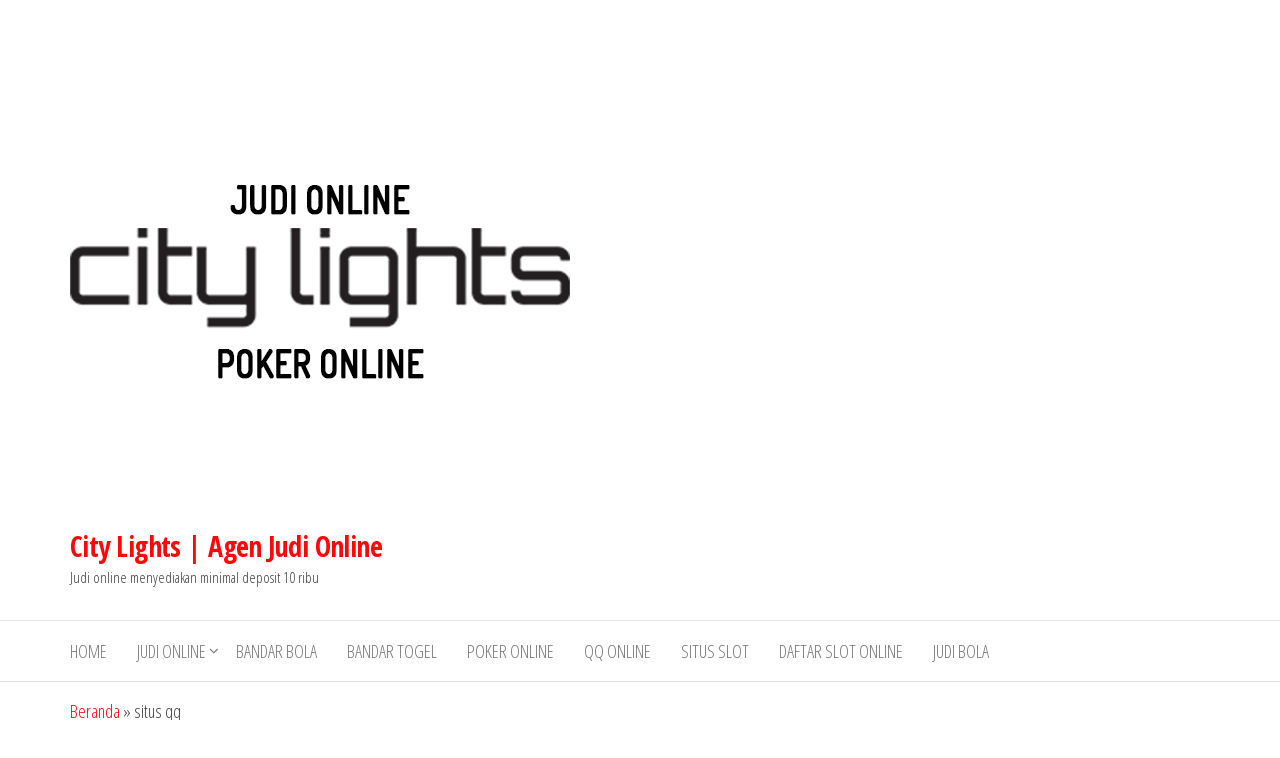

--- FILE ---
content_type: text/html; charset=UTF-8
request_url: https://www.citylightsrooftop.com/tag/situs-qq/
body_size: 8930
content:
<!DOCTYPE html>
<html lang="id">
    <head>
        <meta charset="UTF-8">
        <meta name="viewport" content="width=device-width, initial-scale=1">
        <link rel="profile" href="http://gmpg.org/xfn/11">
        <meta name='robots' content='index, follow, max-image-preview:large, max-snippet:-1, max-video-preview:-1' />

	<!-- This site is optimized with the Yoast SEO plugin v26.8 - https://yoast.com/product/yoast-seo-wordpress/ -->
	<title>situs qq Arsip - City Lights | Agen Judi Online</title>
	<link rel="canonical" href="https://www.citylightsrooftop.com/tag/situs-qq/" />
	<meta property="og:locale" content="id_ID" />
	<meta property="og:type" content="article" />
	<meta property="og:title" content="situs qq Arsip - City Lights | Agen Judi Online" />
	<meta property="og:url" content="https://www.citylightsrooftop.com/tag/situs-qq/" />
	<meta property="og:site_name" content="City Lights | Agen Judi Online" />
	<meta name="twitter:card" content="summary_large_image" />
	<script type="application/ld+json" class="yoast-schema-graph">{"@context":"https://schema.org","@graph":[{"@type":"CollectionPage","@id":"https://www.citylightsrooftop.com/tag/situs-qq/","url":"https://www.citylightsrooftop.com/tag/situs-qq/","name":"situs qq Arsip - City Lights | Agen Judi Online","isPartOf":{"@id":"https://www.citylightsrooftop.com/#website"},"primaryImageOfPage":{"@id":"https://www.citylightsrooftop.com/tag/situs-qq/#primaryimage"},"image":{"@id":"https://www.citylightsrooftop.com/tag/situs-qq/#primaryimage"},"thumbnailUrl":"https://www.citylightsrooftop.com/wp-content/uploads/2021/11/Raih-Kesuksesan-Bermain-QQ-Online-Untung-Besar-Dengan-Tips-Berikut.png","breadcrumb":{"@id":"https://www.citylightsrooftop.com/tag/situs-qq/#breadcrumb"},"inLanguage":"id"},{"@type":"ImageObject","inLanguage":"id","@id":"https://www.citylightsrooftop.com/tag/situs-qq/#primaryimage","url":"https://www.citylightsrooftop.com/wp-content/uploads/2021/11/Raih-Kesuksesan-Bermain-QQ-Online-Untung-Besar-Dengan-Tips-Berikut.png","contentUrl":"https://www.citylightsrooftop.com/wp-content/uploads/2021/11/Raih-Kesuksesan-Bermain-QQ-Online-Untung-Besar-Dengan-Tips-Berikut.png","width":1080,"height":654,"caption":"Raih Kesuksesan Bermain QQ Online Untung Besar Dengan Tips Berikut"},{"@type":"BreadcrumbList","@id":"https://www.citylightsrooftop.com/tag/situs-qq/#breadcrumb","itemListElement":[{"@type":"ListItem","position":1,"name":"Beranda","item":"https://www.citylightsrooftop.com/"},{"@type":"ListItem","position":2,"name":"situs qq"}]},{"@type":"WebSite","@id":"https://www.citylightsrooftop.com/#website","url":"https://www.citylightsrooftop.com/","name":"City Lights | Agen Judi Online","description":"Judi online menyediakan minimal deposit 10 ribu","publisher":{"@id":"https://www.citylightsrooftop.com/#/schema/person/5037ee38d3bb28ebd1e404ea637fa67c"},"potentialAction":[{"@type":"SearchAction","target":{"@type":"EntryPoint","urlTemplate":"https://www.citylightsrooftop.com/?s={search_term_string}"},"query-input":{"@type":"PropertyValueSpecification","valueRequired":true,"valueName":"search_term_string"}}],"inLanguage":"id"},{"@type":["Person","Organization"],"@id":"https://www.citylightsrooftop.com/#/schema/person/5037ee38d3bb28ebd1e404ea637fa67c","name":"citylightead","image":{"@type":"ImageObject","inLanguage":"id","@id":"https://www.citylightsrooftop.com/#/schema/person/image/","url":"https://www.citylightsrooftop.com/wp-content/uploads/2021/07/logo-judi-online.png","contentUrl":"https://www.citylightsrooftop.com/wp-content/uploads/2021/07/logo-judi-online.png","width":500,"height":500,"caption":"citylightead"},"logo":{"@id":"https://www.citylightsrooftop.com/#/schema/person/image/"},"sameAs":["https://www.citylightsrooftop.com"]}]}</script>
	<!-- / Yoast SEO plugin. -->


<link rel="amphtml" href="https://www.citylightsrooftop.com/tag/situs-qq/amp/" /><meta name="generator" content="AMP for WP 1.1.11"/><link rel='dns-prefetch' href='//fonts.googleapis.com' />
<link href='https://fonts.gstatic.com' crossorigin rel='preconnect' />
<link rel="alternate" type="application/rss+xml" title="City Lights | Agen Judi Online &raquo; Feed" href="https://www.citylightsrooftop.com/feed/" />
<link rel="alternate" type="application/rss+xml" title="City Lights | Agen Judi Online &raquo; Umpan Komentar" href="https://www.citylightsrooftop.com/comments/feed/" />
<link rel="alternate" type="application/rss+xml" title="City Lights | Agen Judi Online &raquo; situs qq Umpan Tag" href="https://www.citylightsrooftop.com/tag/situs-qq/feed/" />
<style id='wp-img-auto-sizes-contain-inline-css' type='text/css'>
img:is([sizes=auto i],[sizes^="auto," i]){contain-intrinsic-size:3000px 1500px}
/*# sourceURL=wp-img-auto-sizes-contain-inline-css */
</style>
<style id='wp-emoji-styles-inline-css' type='text/css'>

	img.wp-smiley, img.emoji {
		display: inline !important;
		border: none !important;
		box-shadow: none !important;
		height: 1em !important;
		width: 1em !important;
		margin: 0 0.07em !important;
		vertical-align: -0.1em !important;
		background: none !important;
		padding: 0 !important;
	}
/*# sourceURL=wp-emoji-styles-inline-css */
</style>
<style id='wp-block-library-inline-css' type='text/css'>
:root{--wp-block-synced-color:#7a00df;--wp-block-synced-color--rgb:122,0,223;--wp-bound-block-color:var(--wp-block-synced-color);--wp-editor-canvas-background:#ddd;--wp-admin-theme-color:#007cba;--wp-admin-theme-color--rgb:0,124,186;--wp-admin-theme-color-darker-10:#006ba1;--wp-admin-theme-color-darker-10--rgb:0,107,160.5;--wp-admin-theme-color-darker-20:#005a87;--wp-admin-theme-color-darker-20--rgb:0,90,135;--wp-admin-border-width-focus:2px}@media (min-resolution:192dpi){:root{--wp-admin-border-width-focus:1.5px}}.wp-element-button{cursor:pointer}:root .has-very-light-gray-background-color{background-color:#eee}:root .has-very-dark-gray-background-color{background-color:#313131}:root .has-very-light-gray-color{color:#eee}:root .has-very-dark-gray-color{color:#313131}:root .has-vivid-green-cyan-to-vivid-cyan-blue-gradient-background{background:linear-gradient(135deg,#00d084,#0693e3)}:root .has-purple-crush-gradient-background{background:linear-gradient(135deg,#34e2e4,#4721fb 50%,#ab1dfe)}:root .has-hazy-dawn-gradient-background{background:linear-gradient(135deg,#faaca8,#dad0ec)}:root .has-subdued-olive-gradient-background{background:linear-gradient(135deg,#fafae1,#67a671)}:root .has-atomic-cream-gradient-background{background:linear-gradient(135deg,#fdd79a,#004a59)}:root .has-nightshade-gradient-background{background:linear-gradient(135deg,#330968,#31cdcf)}:root .has-midnight-gradient-background{background:linear-gradient(135deg,#020381,#2874fc)}:root{--wp--preset--font-size--normal:16px;--wp--preset--font-size--huge:42px}.has-regular-font-size{font-size:1em}.has-larger-font-size{font-size:2.625em}.has-normal-font-size{font-size:var(--wp--preset--font-size--normal)}.has-huge-font-size{font-size:var(--wp--preset--font-size--huge)}.has-text-align-center{text-align:center}.has-text-align-left{text-align:left}.has-text-align-right{text-align:right}.has-fit-text{white-space:nowrap!important}#end-resizable-editor-section{display:none}.aligncenter{clear:both}.items-justified-left{justify-content:flex-start}.items-justified-center{justify-content:center}.items-justified-right{justify-content:flex-end}.items-justified-space-between{justify-content:space-between}.screen-reader-text{border:0;clip-path:inset(50%);height:1px;margin:-1px;overflow:hidden;padding:0;position:absolute;width:1px;word-wrap:normal!important}.screen-reader-text:focus{background-color:#ddd;clip-path:none;color:#444;display:block;font-size:1em;height:auto;left:5px;line-height:normal;padding:15px 23px 14px;text-decoration:none;top:5px;width:auto;z-index:100000}html :where(.has-border-color){border-style:solid}html :where([style*=border-top-color]){border-top-style:solid}html :where([style*=border-right-color]){border-right-style:solid}html :where([style*=border-bottom-color]){border-bottom-style:solid}html :where([style*=border-left-color]){border-left-style:solid}html :where([style*=border-width]){border-style:solid}html :where([style*=border-top-width]){border-top-style:solid}html :where([style*=border-right-width]){border-right-style:solid}html :where([style*=border-bottom-width]){border-bottom-style:solid}html :where([style*=border-left-width]){border-left-style:solid}html :where(img[class*=wp-image-]){height:auto;max-width:100%}:where(figure){margin:0 0 1em}html :where(.is-position-sticky){--wp-admin--admin-bar--position-offset:var(--wp-admin--admin-bar--height,0px)}@media screen and (max-width:600px){html :where(.is-position-sticky){--wp-admin--admin-bar--position-offset:0px}}

/*# sourceURL=wp-block-library-inline-css */
</style><style id='wp-block-heading-inline-css' type='text/css'>
h1:where(.wp-block-heading).has-background,h2:where(.wp-block-heading).has-background,h3:where(.wp-block-heading).has-background,h4:where(.wp-block-heading).has-background,h5:where(.wp-block-heading).has-background,h6:where(.wp-block-heading).has-background{padding:1.25em 2.375em}h1.has-text-align-left[style*=writing-mode]:where([style*=vertical-lr]),h1.has-text-align-right[style*=writing-mode]:where([style*=vertical-rl]),h2.has-text-align-left[style*=writing-mode]:where([style*=vertical-lr]),h2.has-text-align-right[style*=writing-mode]:where([style*=vertical-rl]),h3.has-text-align-left[style*=writing-mode]:where([style*=vertical-lr]),h3.has-text-align-right[style*=writing-mode]:where([style*=vertical-rl]),h4.has-text-align-left[style*=writing-mode]:where([style*=vertical-lr]),h4.has-text-align-right[style*=writing-mode]:where([style*=vertical-rl]),h5.has-text-align-left[style*=writing-mode]:where([style*=vertical-lr]),h5.has-text-align-right[style*=writing-mode]:where([style*=vertical-rl]),h6.has-text-align-left[style*=writing-mode]:where([style*=vertical-lr]),h6.has-text-align-right[style*=writing-mode]:where([style*=vertical-rl]){rotate:180deg}
/*# sourceURL=https://www.citylightsrooftop.com/wp-includes/blocks/heading/style.min.css */
</style>
<style id='wp-block-list-inline-css' type='text/css'>
ol,ul{box-sizing:border-box}:root :where(.wp-block-list.has-background){padding:1.25em 2.375em}
/*# sourceURL=https://www.citylightsrooftop.com/wp-includes/blocks/list/style.min.css */
</style>
<style id='wp-block-paragraph-inline-css' type='text/css'>
.is-small-text{font-size:.875em}.is-regular-text{font-size:1em}.is-large-text{font-size:2.25em}.is-larger-text{font-size:3em}.has-drop-cap:not(:focus):first-letter{float:left;font-size:8.4em;font-style:normal;font-weight:100;line-height:.68;margin:.05em .1em 0 0;text-transform:uppercase}body.rtl .has-drop-cap:not(:focus):first-letter{float:none;margin-left:.1em}p.has-drop-cap.has-background{overflow:hidden}:root :where(p.has-background){padding:1.25em 2.375em}:where(p.has-text-color:not(.has-link-color)) a{color:inherit}p.has-text-align-left[style*="writing-mode:vertical-lr"],p.has-text-align-right[style*="writing-mode:vertical-rl"]{rotate:180deg}
/*# sourceURL=https://www.citylightsrooftop.com/wp-includes/blocks/paragraph/style.min.css */
</style>
<style id='global-styles-inline-css' type='text/css'>
:root{--wp--preset--aspect-ratio--square: 1;--wp--preset--aspect-ratio--4-3: 4/3;--wp--preset--aspect-ratio--3-4: 3/4;--wp--preset--aspect-ratio--3-2: 3/2;--wp--preset--aspect-ratio--2-3: 2/3;--wp--preset--aspect-ratio--16-9: 16/9;--wp--preset--aspect-ratio--9-16: 9/16;--wp--preset--color--black: #000000;--wp--preset--color--cyan-bluish-gray: #abb8c3;--wp--preset--color--white: #ffffff;--wp--preset--color--pale-pink: #f78da7;--wp--preset--color--vivid-red: #cf2e2e;--wp--preset--color--luminous-vivid-orange: #ff6900;--wp--preset--color--luminous-vivid-amber: #fcb900;--wp--preset--color--light-green-cyan: #7bdcb5;--wp--preset--color--vivid-green-cyan: #00d084;--wp--preset--color--pale-cyan-blue: #8ed1fc;--wp--preset--color--vivid-cyan-blue: #0693e3;--wp--preset--color--vivid-purple: #9b51e0;--wp--preset--gradient--vivid-cyan-blue-to-vivid-purple: linear-gradient(135deg,rgb(6,147,227) 0%,rgb(155,81,224) 100%);--wp--preset--gradient--light-green-cyan-to-vivid-green-cyan: linear-gradient(135deg,rgb(122,220,180) 0%,rgb(0,208,130) 100%);--wp--preset--gradient--luminous-vivid-amber-to-luminous-vivid-orange: linear-gradient(135deg,rgb(252,185,0) 0%,rgb(255,105,0) 100%);--wp--preset--gradient--luminous-vivid-orange-to-vivid-red: linear-gradient(135deg,rgb(255,105,0) 0%,rgb(207,46,46) 100%);--wp--preset--gradient--very-light-gray-to-cyan-bluish-gray: linear-gradient(135deg,rgb(238,238,238) 0%,rgb(169,184,195) 100%);--wp--preset--gradient--cool-to-warm-spectrum: linear-gradient(135deg,rgb(74,234,220) 0%,rgb(151,120,209) 20%,rgb(207,42,186) 40%,rgb(238,44,130) 60%,rgb(251,105,98) 80%,rgb(254,248,76) 100%);--wp--preset--gradient--blush-light-purple: linear-gradient(135deg,rgb(255,206,236) 0%,rgb(152,150,240) 100%);--wp--preset--gradient--blush-bordeaux: linear-gradient(135deg,rgb(254,205,165) 0%,rgb(254,45,45) 50%,rgb(107,0,62) 100%);--wp--preset--gradient--luminous-dusk: linear-gradient(135deg,rgb(255,203,112) 0%,rgb(199,81,192) 50%,rgb(65,88,208) 100%);--wp--preset--gradient--pale-ocean: linear-gradient(135deg,rgb(255,245,203) 0%,rgb(182,227,212) 50%,rgb(51,167,181) 100%);--wp--preset--gradient--electric-grass: linear-gradient(135deg,rgb(202,248,128) 0%,rgb(113,206,126) 100%);--wp--preset--gradient--midnight: linear-gradient(135deg,rgb(2,3,129) 0%,rgb(40,116,252) 100%);--wp--preset--font-size--small: 13px;--wp--preset--font-size--medium: 20px;--wp--preset--font-size--large: 36px;--wp--preset--font-size--x-large: 42px;--wp--preset--spacing--20: 0.44rem;--wp--preset--spacing--30: 0.67rem;--wp--preset--spacing--40: 1rem;--wp--preset--spacing--50: 1.5rem;--wp--preset--spacing--60: 2.25rem;--wp--preset--spacing--70: 3.38rem;--wp--preset--spacing--80: 5.06rem;--wp--preset--shadow--natural: 6px 6px 9px rgba(0, 0, 0, 0.2);--wp--preset--shadow--deep: 12px 12px 50px rgba(0, 0, 0, 0.4);--wp--preset--shadow--sharp: 6px 6px 0px rgba(0, 0, 0, 0.2);--wp--preset--shadow--outlined: 6px 6px 0px -3px rgb(255, 255, 255), 6px 6px rgb(0, 0, 0);--wp--preset--shadow--crisp: 6px 6px 0px rgb(0, 0, 0);}:where(.is-layout-flex){gap: 0.5em;}:where(.is-layout-grid){gap: 0.5em;}body .is-layout-flex{display: flex;}.is-layout-flex{flex-wrap: wrap;align-items: center;}.is-layout-flex > :is(*, div){margin: 0;}body .is-layout-grid{display: grid;}.is-layout-grid > :is(*, div){margin: 0;}:where(.wp-block-columns.is-layout-flex){gap: 2em;}:where(.wp-block-columns.is-layout-grid){gap: 2em;}:where(.wp-block-post-template.is-layout-flex){gap: 1.25em;}:where(.wp-block-post-template.is-layout-grid){gap: 1.25em;}.has-black-color{color: var(--wp--preset--color--black) !important;}.has-cyan-bluish-gray-color{color: var(--wp--preset--color--cyan-bluish-gray) !important;}.has-white-color{color: var(--wp--preset--color--white) !important;}.has-pale-pink-color{color: var(--wp--preset--color--pale-pink) !important;}.has-vivid-red-color{color: var(--wp--preset--color--vivid-red) !important;}.has-luminous-vivid-orange-color{color: var(--wp--preset--color--luminous-vivid-orange) !important;}.has-luminous-vivid-amber-color{color: var(--wp--preset--color--luminous-vivid-amber) !important;}.has-light-green-cyan-color{color: var(--wp--preset--color--light-green-cyan) !important;}.has-vivid-green-cyan-color{color: var(--wp--preset--color--vivid-green-cyan) !important;}.has-pale-cyan-blue-color{color: var(--wp--preset--color--pale-cyan-blue) !important;}.has-vivid-cyan-blue-color{color: var(--wp--preset--color--vivid-cyan-blue) !important;}.has-vivid-purple-color{color: var(--wp--preset--color--vivid-purple) !important;}.has-black-background-color{background-color: var(--wp--preset--color--black) !important;}.has-cyan-bluish-gray-background-color{background-color: var(--wp--preset--color--cyan-bluish-gray) !important;}.has-white-background-color{background-color: var(--wp--preset--color--white) !important;}.has-pale-pink-background-color{background-color: var(--wp--preset--color--pale-pink) !important;}.has-vivid-red-background-color{background-color: var(--wp--preset--color--vivid-red) !important;}.has-luminous-vivid-orange-background-color{background-color: var(--wp--preset--color--luminous-vivid-orange) !important;}.has-luminous-vivid-amber-background-color{background-color: var(--wp--preset--color--luminous-vivid-amber) !important;}.has-light-green-cyan-background-color{background-color: var(--wp--preset--color--light-green-cyan) !important;}.has-vivid-green-cyan-background-color{background-color: var(--wp--preset--color--vivid-green-cyan) !important;}.has-pale-cyan-blue-background-color{background-color: var(--wp--preset--color--pale-cyan-blue) !important;}.has-vivid-cyan-blue-background-color{background-color: var(--wp--preset--color--vivid-cyan-blue) !important;}.has-vivid-purple-background-color{background-color: var(--wp--preset--color--vivid-purple) !important;}.has-black-border-color{border-color: var(--wp--preset--color--black) !important;}.has-cyan-bluish-gray-border-color{border-color: var(--wp--preset--color--cyan-bluish-gray) !important;}.has-white-border-color{border-color: var(--wp--preset--color--white) !important;}.has-pale-pink-border-color{border-color: var(--wp--preset--color--pale-pink) !important;}.has-vivid-red-border-color{border-color: var(--wp--preset--color--vivid-red) !important;}.has-luminous-vivid-orange-border-color{border-color: var(--wp--preset--color--luminous-vivid-orange) !important;}.has-luminous-vivid-amber-border-color{border-color: var(--wp--preset--color--luminous-vivid-amber) !important;}.has-light-green-cyan-border-color{border-color: var(--wp--preset--color--light-green-cyan) !important;}.has-vivid-green-cyan-border-color{border-color: var(--wp--preset--color--vivid-green-cyan) !important;}.has-pale-cyan-blue-border-color{border-color: var(--wp--preset--color--pale-cyan-blue) !important;}.has-vivid-cyan-blue-border-color{border-color: var(--wp--preset--color--vivid-cyan-blue) !important;}.has-vivid-purple-border-color{border-color: var(--wp--preset--color--vivid-purple) !important;}.has-vivid-cyan-blue-to-vivid-purple-gradient-background{background: var(--wp--preset--gradient--vivid-cyan-blue-to-vivid-purple) !important;}.has-light-green-cyan-to-vivid-green-cyan-gradient-background{background: var(--wp--preset--gradient--light-green-cyan-to-vivid-green-cyan) !important;}.has-luminous-vivid-amber-to-luminous-vivid-orange-gradient-background{background: var(--wp--preset--gradient--luminous-vivid-amber-to-luminous-vivid-orange) !important;}.has-luminous-vivid-orange-to-vivid-red-gradient-background{background: var(--wp--preset--gradient--luminous-vivid-orange-to-vivid-red) !important;}.has-very-light-gray-to-cyan-bluish-gray-gradient-background{background: var(--wp--preset--gradient--very-light-gray-to-cyan-bluish-gray) !important;}.has-cool-to-warm-spectrum-gradient-background{background: var(--wp--preset--gradient--cool-to-warm-spectrum) !important;}.has-blush-light-purple-gradient-background{background: var(--wp--preset--gradient--blush-light-purple) !important;}.has-blush-bordeaux-gradient-background{background: var(--wp--preset--gradient--blush-bordeaux) !important;}.has-luminous-dusk-gradient-background{background: var(--wp--preset--gradient--luminous-dusk) !important;}.has-pale-ocean-gradient-background{background: var(--wp--preset--gradient--pale-ocean) !important;}.has-electric-grass-gradient-background{background: var(--wp--preset--gradient--electric-grass) !important;}.has-midnight-gradient-background{background: var(--wp--preset--gradient--midnight) !important;}.has-small-font-size{font-size: var(--wp--preset--font-size--small) !important;}.has-medium-font-size{font-size: var(--wp--preset--font-size--medium) !important;}.has-large-font-size{font-size: var(--wp--preset--font-size--large) !important;}.has-x-large-font-size{font-size: var(--wp--preset--font-size--x-large) !important;}
/*# sourceURL=global-styles-inline-css */
</style>

<style id='classic-theme-styles-inline-css' type='text/css'>
/*! This file is auto-generated */
.wp-block-button__link{color:#fff;background-color:#32373c;border-radius:9999px;box-shadow:none;text-decoration:none;padding:calc(.667em + 2px) calc(1.333em + 2px);font-size:1.125em}.wp-block-file__button{background:#32373c;color:#fff;text-decoration:none}
/*# sourceURL=/wp-includes/css/classic-themes.min.css */
</style>
<link rel='stylesheet' id='envo-storefront-fonts-css' href='https://fonts.googleapis.com/css?family=Open+Sans+Condensed%3A300%2C500%2C700&#038;subset=cyrillic%2Ccyrillic-ext%2Cgreek%2Cgreek-ext%2Clatin-ext%2Cvietnamese' type='text/css' media='all' />
<link rel='stylesheet' id='bootstrap-css' href='https://www.citylightsrooftop.com/wp-content/themes/envo-storefront/css/bootstrap.css?ver=3.3.7' type='text/css' media='all' />
<link rel='stylesheet' id='mmenu-light-css' href='https://www.citylightsrooftop.com/wp-content/themes/envo-storefront/css/mmenu-light.min.css?ver=1.0.7' type='text/css' media='all' />
<link rel='stylesheet' id='envo-storefront-stylesheet-css' href='https://www.citylightsrooftop.com/wp-content/themes/envo-storefront/style.css?ver=1.0.7' type='text/css' media='all' />
<link rel='stylesheet' id='font-awesome-css' href='https://www.citylightsrooftop.com/wp-content/themes/envo-storefront/css/font-awesome.min.css?ver=4.7.0' type='text/css' media='all' />
<script type="text/javascript" src="https://www.citylightsrooftop.com/wp-includes/js/jquery/jquery.min.js?ver=3.7.1" id="jquery-core-js"></script>
<script type="text/javascript" src="https://www.citylightsrooftop.com/wp-includes/js/jquery/jquery-migrate.min.js?ver=3.4.1" id="jquery-migrate-js"></script>
<link rel="https://api.w.org/" href="https://www.citylightsrooftop.com/wp-json/" /><link rel="alternate" title="JSON" type="application/json" href="https://www.citylightsrooftop.com/wp-json/wp/v2/tags/67" /><link rel="EditURI" type="application/rsd+xml" title="RSD" href="https://www.citylightsrooftop.com/xmlrpc.php?rsd" />
<meta name="generator" content="WordPress 6.9" />
<style type="text/css">.recentcomments a{display:inline !important;padding:0 !important;margin:0 !important;}</style><link rel="icon" href="https://www.citylightsrooftop.com/wp-content/uploads/2021/07/logo-judi-online-150x150.png" sizes="32x32" />
<link rel="icon" href="https://www.citylightsrooftop.com/wp-content/uploads/2021/07/logo-judi-online-300x300.png" sizes="192x192" />
<link rel="apple-touch-icon" href="https://www.citylightsrooftop.com/wp-content/uploads/2021/07/logo-judi-online-300x300.png" />
<meta name="msapplication-TileImage" content="https://www.citylightsrooftop.com/wp-content/uploads/2021/07/logo-judi-online-300x300.png" />
    </head>
    <body id="blog" class="archive tag tag-situs-qq tag-67 wp-custom-logo wp-theme-envo-storefront">
        <a class="skip-link screen-reader-text" href="#site-content">Lompat ke konten</a>        <div class="page-wrap">
            <div class="site-header container-fluid">
    <div class="container" >
        <div class="heading-row row" >
            <div class="site-heading col-md-6 col-xs-12" >
                <div class="site-branding-logo">
                    <a href="https://www.citylightsrooftop.com/" class="custom-logo-link" rel="home"><img width="500" height="500" src="https://www.citylightsrooftop.com/wp-content/uploads/2021/07/logo-judi-online.png" class="custom-logo" alt="logo judi online" decoding="async" fetchpriority="high" srcset="https://www.citylightsrooftop.com/wp-content/uploads/2021/07/logo-judi-online.png 500w, https://www.citylightsrooftop.com/wp-content/uploads/2021/07/logo-judi-online-300x300.png 300w, https://www.citylightsrooftop.com/wp-content/uploads/2021/07/logo-judi-online-150x150.png 150w" sizes="(max-width: 500px) 100vw, 500px" /></a>                </div>
                <div class="site-branding-text">
                                            <p class="site-title"><a href="https://www.citylightsrooftop.com/" rel="home">City Lights | Agen Judi Online</a></p>
                    
                                            <p class="site-description">
                            Judi online menyediakan minimal deposit 10 ribu                        </p>
                                    </div><!-- .site-branding-text -->
            </div>
            <div class="search-heading col-md-6 col-xs-12">
                                            </div>
                    </div>
    </div>
</div>
 
<div class="main-menu">
    <nav id="site-navigation" class="navbar navbar-default">     
        <div class="container">   
            <div class="navbar-header">
                                    <span class="navbar-brand brand-absolute visible-xs">Menu</span>
                                                            <a href="#" id="main-menu-panel" class="open-panel" data-panel="main-menu-panel">
                        <span></span>
                        <span></span>
                        <span></span>
                    </a>
                            </div>
            <div id="my-menu" class="menu-container"><ul id="menu-city-lights-judi-online" class="nav navbar-nav navbar-left"><li itemscope="itemscope" itemtype="https://www.schema.org/SiteNavigationElement" id="menu-item-12" class="menu-item menu-item-type-custom menu-item-object-custom menu-item-home menu-item-12 nav-item"><a title="Home" href="https://www.citylightsrooftop.com" class="nav-link">Home</a></li>
<li itemscope="itemscope" itemtype="https://www.schema.org/SiteNavigationElement" id="menu-item-13" class="menu-item menu-item-type-taxonomy menu-item-object-category menu-item-has-children dropdown menu-item-13 nav-item"><a title="Judi Online" href="https://www.citylightsrooftop.com/category/judi-online/" data-toggle="dropdown" aria-haspopup="true" aria-expanded="false" class="dropdown-toggle nav-link" id="menu-item-dropdown-13">Judi Online</a>
<ul class="dropdown-menu" aria-labelledby="menu-item-dropdown-13" role="menu">
	<li itemscope="itemscope" itemtype="https://www.schema.org/SiteNavigationElement" id="menu-item-38" class="menu-item menu-item-type-taxonomy menu-item-object-category menu-item-38 nav-item"><a title="Situs Judi Online" href="https://www.citylightsrooftop.com/category/judi-online/situs-judi-online/" class="dropdown-item">Situs Judi Online</a></li>
</ul>
</li>
<li itemscope="itemscope" itemtype="https://www.schema.org/SiteNavigationElement" id="menu-item-23" class="menu-item menu-item-type-taxonomy menu-item-object-category menu-item-23 nav-item"><a title="Bandar Bola" href="https://www.citylightsrooftop.com/category/bandar-bola/" class="nav-link">Bandar Bola</a></li>
<li itemscope="itemscope" itemtype="https://www.schema.org/SiteNavigationElement" id="menu-item-24" class="menu-item menu-item-type-taxonomy menu-item-object-category menu-item-24 nav-item"><a title="Bandar Togel" href="https://www.citylightsrooftop.com/category/bandar-togel/" class="nav-link">Bandar Togel</a></li>
<li itemscope="itemscope" itemtype="https://www.schema.org/SiteNavigationElement" id="menu-item-31" class="menu-item menu-item-type-taxonomy menu-item-object-category menu-item-31 nav-item"><a title="Poker Online" href="https://www.citylightsrooftop.com/category/poker-online/" class="nav-link">Poker Online</a></li>
<li itemscope="itemscope" itemtype="https://www.schema.org/SiteNavigationElement" id="menu-item-50" class="menu-item menu-item-type-taxonomy menu-item-object-category menu-item-50 nav-item"><a title="QQ Online" href="https://www.citylightsrooftop.com/category/dominoqq/qq-online/" class="nav-link">QQ Online</a></li>
<li itemscope="itemscope" itemtype="https://www.schema.org/SiteNavigationElement" id="menu-item-51" class="menu-item menu-item-type-taxonomy menu-item-object-category menu-item-51 nav-item"><a title="Situs slot" href="https://www.citylightsrooftop.com/category/situs-slot/" class="nav-link">Situs slot</a></li>
<li itemscope="itemscope" itemtype="https://www.schema.org/SiteNavigationElement" id="menu-item-60" class="menu-item menu-item-type-taxonomy menu-item-object-category menu-item-60 nav-item"><a title="Daftar Slot Online" href="https://www.citylightsrooftop.com/category/daftar-slot-online/" class="nav-link">Daftar Slot Online</a></li>
<li itemscope="itemscope" itemtype="https://www.schema.org/SiteNavigationElement" id="menu-item-69" class="menu-item menu-item-type-taxonomy menu-item-object-category menu-item-69 nav-item"><a title="Judi Bola" href="https://www.citylightsrooftop.com/category/judi-bola/" class="nav-link">Judi Bola</a></li>
</ul></div>        </div>
            </nav> 
</div>
            <div id="site-content" class="container main-container" role="main">
    <div class="page-area">
        <p id="breadcrumbs" class="text-left"><span><span><a href="https://www.citylightsrooftop.com/">Beranda</a></span> » <span class="breadcrumb_last" aria-current="page">situs qq</span></span></p>            
 

<!-- start content container -->
<div class="row">

    <div class="col-md-9">
                    <header class="archive-page-header text-center">
                <h1 class="page-title">Tag: <span>situs qq</span></h1>            </header><!-- .page-header -->
            <article class="col-md-6">
    <div class="post-43 post type-post status-publish format-standard has-post-thumbnail hentry category-qq-online tag-agen-domino-qq tag-agen-dominoqq tag-agen-qq tag-bandarqq-online tag-dominoqq-online tag-game-qq tag-judi-domino-online tag-judi-online-qiu-qiu tag-judi-qiu-qiu tag-judi-qiuqiu-online tag-judi-qq-online tag-judiqq tag-pkv-judi-qq tag-poker-online-qq tag-qiu tag-qiu-online tag-qiyu-qiyu tag-qq-online tag-situs-domino tag-situs-dominoqq tag-situs-judi-qq tag-situs-qiu-qiu tag-situs-qiu-qiu-online-terpercaya tag-situs-qq tag-situs-qq-online">                    
        <div class="news-item has-thumbnail">
                        <div class="news-thumb ">
                <a href="https://www.citylightsrooftop.com/2021/11/29/raih-kesuksesan-bermain-qq-online-untung-besar-dengan-tips-berikut/" title="Raih Kesuksesan Bermain QQ Online Untung Besar Dengan Tips Berikut">
                    <img width="720" height="405" src="https://www.citylightsrooftop.com/wp-content/uploads/2021/11/Raih-Kesuksesan-Bermain-QQ-Online-Untung-Besar-Dengan-Tips-Berikut-720x405.png" class="attachment-envo-storefront-med size-envo-storefront-med wp-post-image" alt="Raih Kesuksesan Bermain QQ Online Untung Besar Dengan Tips Berikut" decoding="async" />                </a>
            </div><!-- .news-thumb -->
                    <div class="news-text-wrap">
                        <span class="author-meta">
            <span class="author-meta-by">Oleh</span>
            <a href="https://www.citylightsrooftop.com/author/citylightead/">
                citylightead            </a>
        </span>
                        <div class="content-date-comments">
                            <span class="posted-date">
            November 29, 2021        </span>
                                    <span class="comments-meta">
            Off            <i class="fa fa-comments-o"></i>
        </span>
                        </div>    
                <h2 class="entry-title"><a href="https://www.citylightsrooftop.com/2021/11/29/raih-kesuksesan-bermain-qq-online-untung-besar-dengan-tips-berikut/" rel="bookmark">Raih Kesuksesan Bermain QQ Online Untung Besar Dengan Tips Berikut</a></h2>                <div class="post-excerpt">
                    <p>Berjudi kartu adalah melakukan permainan paling mudah dengan cara yang lebih seru dan menyenangkan. Para petaruh bisa rasakan perjudian paling&hellip;</p>
                </div><!-- .post-excerpt -->
            </div><!-- .news-text-wrap -->
        </div><!-- .news-item -->
    </div>
</article>
<article class="col-md-6">
    <div class="post-40 post type-post status-publish format-standard has-post-thumbnail hentry category-dominoqq tag-agen-domino-qq tag-agen-dominoqq tag-agen-qq tag-bandarqq-online tag-dominoqq-online tag-game-qq tag-judi-domino-online tag-judi-online-qiu-qiu tag-judi-qiu-qiu tag-judi-qiuqiu-online tag-judi-qq-online tag-judiqq tag-pkv-judi-qq tag-poker-online-qq tag-qiu tag-qiu-online tag-qiyu-qiyu tag-qq-online tag-situs-domino tag-situs-dominoqq tag-situs-judi-qq tag-situs-qiu-qiu tag-situs-qiu-qiu-online-terpercaya tag-situs-qq tag-situs-qq-online">                    
        <div class="news-item has-thumbnail">
                        <div class="news-thumb ">
                <a href="https://www.citylightsrooftop.com/2021/11/29/inilah-keuntungan-gabung-dan-main-dalam-situs-judi-dominoqq-online-terpercaya/" title="Inilah Keuntungan Gabung Dan Main Dalam Situs Judi DominoQQ Online Terpercaya">
                    <img width="720" height="405" src="https://www.citylightsrooftop.com/wp-content/uploads/2021/11/Inilah-Keuntungan-Gabung-Dan-Main-Dalam-Situs-Judi-DominoQQ-Online-Terpercaya-720x405.png" class="attachment-envo-storefront-med size-envo-storefront-med wp-post-image" alt="Inilah Keuntungan Gabung Dan Main Dalam Situs Judi DominoQQ Online Terpercaya" decoding="async" />                </a>
            </div><!-- .news-thumb -->
                    <div class="news-text-wrap">
                        <span class="author-meta">
            <span class="author-meta-by">Oleh</span>
            <a href="https://www.citylightsrooftop.com/author/citylightead/">
                citylightead            </a>
        </span>
                        <div class="content-date-comments">
                            <span class="posted-date">
            November 29, 2021        </span>
                                    <span class="comments-meta">
            Off            <i class="fa fa-comments-o"></i>
        </span>
                        </div>    
                <h2 class="entry-title"><a href="https://www.citylightsrooftop.com/2021/11/29/inilah-keuntungan-gabung-dan-main-dalam-situs-judi-dominoqq-online-terpercaya/" rel="bookmark">Inilah Keuntungan Gabung Dan Main Dalam Situs Judi DominoQQ Online Terpercaya</a></h2>                <div class="post-excerpt">
                    <p>Semua orang tentu saja tahu permainan judi karena memang ini cukup populer. Bahkan sejak awal kemunculannya saja permainan ini memang&hellip;</p>
                </div><!-- .post-excerpt -->
            </div><!-- .news-text-wrap -->
        </div><!-- .news-item -->
    </div>
</article>

    </div>

        <aside id="sidebar" class="col-md-3">
        <div id="search-2" class="widget widget_search"><form role="search" method="get" class="search-form" action="https://www.citylightsrooftop.com/">
				<label>
					<span class="screen-reader-text">Cari untuk:</span>
					<input type="search" class="search-field" placeholder="Cari &hellip;" value="" name="s" />
				</label>
				<input type="submit" class="search-submit" value="Cari" />
			</form></div>
		<div id="recent-posts-2" class="widget widget_recent_entries">
		<div class="widget-title"><h3>Pos-pos Terbaru</h3></div>
		<ul>
											<li>
					<a href="https://www.citylightsrooftop.com/2022/05/06/langkah-mudah-menang-main-judi-bola-online-untuk-pemula/">Langkah Mudah Menang Main Judi Bola Online Untuk Pemula</a>
									</li>
											<li>
					<a href="https://www.citylightsrooftop.com/2022/04/14/3-menu-paling-penting-di-situs-daftar-slot-online-berpredikat-resmi/">Kenali 3 Menu Penting Di Situs Daftar Slot Online Resmi</a>
									</li>
											<li>
					<a href="https://www.citylightsrooftop.com/2021/11/29/inilah-panduan-bermain-di-daftar-situs-judi-slot-online-terpercaya/">Inilah Panduan Bermain Di Daftar Situs Judi Slot Online Terpercaya</a>
									</li>
											<li>
					<a href="https://www.citylightsrooftop.com/2021/11/29/raih-kesuksesan-bermain-qq-online-untung-besar-dengan-tips-berikut/">Raih Kesuksesan Bermain QQ Online Untung Besar Dengan Tips Berikut</a>
									</li>
											<li>
					<a href="https://www.citylightsrooftop.com/2021/11/29/inilah-keuntungan-gabung-dan-main-dalam-situs-judi-dominoqq-online-terpercaya/">Inilah Keuntungan Gabung Dan Main Dalam Situs Judi DominoQQ Online Terpercaya</a>
									</li>
					</ul>

		</div><div id="recent-comments-2" class="widget widget_recent_comments"><div class="widget-title"><h3>Komentar Terbaru</h3></div><ul id="recentcomments"></ul></div><div id="archives-2" class="widget widget_archive"><div class="widget-title"><h3>Arsip</h3></div>
			<ul>
					<li><a href='https://www.citylightsrooftop.com/2022/05/'>Mei 2022</a></li>
	<li><a href='https://www.citylightsrooftop.com/2022/04/'>April 2022</a></li>
	<li><a href='https://www.citylightsrooftop.com/2021/11/'>November 2021</a></li>
	<li><a href='https://www.citylightsrooftop.com/2021/08/'>Agustus 2021</a></li>
	<li><a href='https://www.citylightsrooftop.com/2021/07/'>Juli 2021</a></li>
			</ul>

			</div><div id="categories-2" class="widget widget_categories"><div class="widget-title"><h3>Kategori</h3></div>
			<ul>
					<li class="cat-item cat-item-16"><a href="https://www.citylightsrooftop.com/category/bandar-bola/">Bandar Bola</a>
</li>
	<li class="cat-item cat-item-27"><a href="https://www.citylightsrooftop.com/category/bandar-togel/">Bandar Togel</a>
</li>
	<li class="cat-item cat-item-100"><a href="https://www.citylightsrooftop.com/category/daftar-slot-online/">Daftar Slot Online</a>
</li>
	<li class="cat-item cat-item-79"><a href="https://www.citylightsrooftop.com/category/dominoqq/">DominoQQ</a>
</li>
	<li class="cat-item cat-item-110"><a href="https://www.citylightsrooftop.com/category/judi-bola/">Judi Bola</a>
</li>
	<li class="cat-item cat-item-2"><a href="https://www.citylightsrooftop.com/category/judi-online/">Judi Online</a>
</li>
	<li class="cat-item cat-item-43"><a href="https://www.citylightsrooftop.com/category/poker-online/">Poker Online</a>
</li>
	<li class="cat-item cat-item-80"><a href="https://www.citylightsrooftop.com/category/dominoqq/qq-online/">QQ Online</a>
</li>
	<li class="cat-item cat-item-53"><a href="https://www.citylightsrooftop.com/category/judi-online/situs-judi-online/">Situs Judi Online</a>
</li>
	<li class="cat-item cat-item-81"><a href="https://www.citylightsrooftop.com/category/situs-slot/">Situs slot</a>
</li>
			</ul>

			</div><div id="meta-2" class="widget widget_meta"><div class="widget-title"><h3>Meta</h3></div>
		<ul>
						<li><a rel="nofollow" href="https://www.citylightsrooftop.com/wp-login.php">Masuk</a></li>
			<li><a href="https://www.citylightsrooftop.com/feed/">Feed entri</a></li>
			<li><a href="https://www.citylightsrooftop.com/comments/feed/">Feed komentar</a></li>

			<li><a href="https://wordpress.org/">WordPress.org</a></li>
		</ul>

		</div>    </aside>

</div>
<!-- end content container -->

</div><!-- end main-container -->
</div><!-- end page-area -->
 
<footer id="colophon" class="footer-credits container-fluid">
	<div class="container">
		        <div class="footer-credits-text text-center">
            Bangga ditenagai oleh <a href="https://wordpress.org/">WordPress</a>            <span class="sep"> | </span>
            Tema: <a href="https://envothemes.com/free-envo-storefront/">Envo Storefront</a>        </div> 
         
	</div>	
</footer>
</div><!-- end page-wrap -->
<script type="speculationrules">
{"prefetch":[{"source":"document","where":{"and":[{"href_matches":"/*"},{"not":{"href_matches":["/wp-*.php","/wp-admin/*","/wp-content/uploads/*","/wp-content/*","/wp-content/plugins/*","/wp-content/themes/envo-storefront/*","/*\\?(.+)"]}},{"not":{"selector_matches":"a[rel~=\"nofollow\"]"}},{"not":{"selector_matches":".no-prefetch, .no-prefetch a"}}]},"eagerness":"conservative"}]}
</script>
<script type="text/javascript" src="https://www.citylightsrooftop.com/wp-content/themes/envo-storefront/js/bootstrap.min.js?ver=3.3.7" id="bootstrap-js"></script>
<script type="text/javascript" src="https://www.citylightsrooftop.com/wp-content/themes/envo-storefront/js/customscript.js?ver=1.0.7" id="envo-storefront-theme-js-js"></script>
<script type="text/javascript" src="https://www.citylightsrooftop.com/wp-content/themes/envo-storefront/js/mmenu-light.min.js?ver=1.0.7" id="mmenu-js"></script>
<script id="wp-emoji-settings" type="application/json">
{"baseUrl":"https://s.w.org/images/core/emoji/17.0.2/72x72/","ext":".png","svgUrl":"https://s.w.org/images/core/emoji/17.0.2/svg/","svgExt":".svg","source":{"concatemoji":"https://www.citylightsrooftop.com/wp-includes/js/wp-emoji-release.min.js?ver=6.9"}}
</script>
<script type="module">
/* <![CDATA[ */
/*! This file is auto-generated */
const a=JSON.parse(document.getElementById("wp-emoji-settings").textContent),o=(window._wpemojiSettings=a,"wpEmojiSettingsSupports"),s=["flag","emoji"];function i(e){try{var t={supportTests:e,timestamp:(new Date).valueOf()};sessionStorage.setItem(o,JSON.stringify(t))}catch(e){}}function c(e,t,n){e.clearRect(0,0,e.canvas.width,e.canvas.height),e.fillText(t,0,0);t=new Uint32Array(e.getImageData(0,0,e.canvas.width,e.canvas.height).data);e.clearRect(0,0,e.canvas.width,e.canvas.height),e.fillText(n,0,0);const a=new Uint32Array(e.getImageData(0,0,e.canvas.width,e.canvas.height).data);return t.every((e,t)=>e===a[t])}function p(e,t){e.clearRect(0,0,e.canvas.width,e.canvas.height),e.fillText(t,0,0);var n=e.getImageData(16,16,1,1);for(let e=0;e<n.data.length;e++)if(0!==n.data[e])return!1;return!0}function u(e,t,n,a){switch(t){case"flag":return n(e,"\ud83c\udff3\ufe0f\u200d\u26a7\ufe0f","\ud83c\udff3\ufe0f\u200b\u26a7\ufe0f")?!1:!n(e,"\ud83c\udde8\ud83c\uddf6","\ud83c\udde8\u200b\ud83c\uddf6")&&!n(e,"\ud83c\udff4\udb40\udc67\udb40\udc62\udb40\udc65\udb40\udc6e\udb40\udc67\udb40\udc7f","\ud83c\udff4\u200b\udb40\udc67\u200b\udb40\udc62\u200b\udb40\udc65\u200b\udb40\udc6e\u200b\udb40\udc67\u200b\udb40\udc7f");case"emoji":return!a(e,"\ud83e\u1fac8")}return!1}function f(e,t,n,a){let r;const o=(r="undefined"!=typeof WorkerGlobalScope&&self instanceof WorkerGlobalScope?new OffscreenCanvas(300,150):document.createElement("canvas")).getContext("2d",{willReadFrequently:!0}),s=(o.textBaseline="top",o.font="600 32px Arial",{});return e.forEach(e=>{s[e]=t(o,e,n,a)}),s}function r(e){var t=document.createElement("script");t.src=e,t.defer=!0,document.head.appendChild(t)}a.supports={everything:!0,everythingExceptFlag:!0},new Promise(t=>{let n=function(){try{var e=JSON.parse(sessionStorage.getItem(o));if("object"==typeof e&&"number"==typeof e.timestamp&&(new Date).valueOf()<e.timestamp+604800&&"object"==typeof e.supportTests)return e.supportTests}catch(e){}return null}();if(!n){if("undefined"!=typeof Worker&&"undefined"!=typeof OffscreenCanvas&&"undefined"!=typeof URL&&URL.createObjectURL&&"undefined"!=typeof Blob)try{var e="postMessage("+f.toString()+"("+[JSON.stringify(s),u.toString(),c.toString(),p.toString()].join(",")+"));",a=new Blob([e],{type:"text/javascript"});const r=new Worker(URL.createObjectURL(a),{name:"wpTestEmojiSupports"});return void(r.onmessage=e=>{i(n=e.data),r.terminate(),t(n)})}catch(e){}i(n=f(s,u,c,p))}t(n)}).then(e=>{for(const n in e)a.supports[n]=e[n],a.supports.everything=a.supports.everything&&a.supports[n],"flag"!==n&&(a.supports.everythingExceptFlag=a.supports.everythingExceptFlag&&a.supports[n]);var t;a.supports.everythingExceptFlag=a.supports.everythingExceptFlag&&!a.supports.flag,a.supports.everything||((t=a.source||{}).concatemoji?r(t.concatemoji):t.wpemoji&&t.twemoji&&(r(t.twemoji),r(t.wpemoji)))});
//# sourceURL=https://www.citylightsrooftop.com/wp-includes/js/wp-emoji-loader.min.js
/* ]]> */
</script>
</body>
</html>
